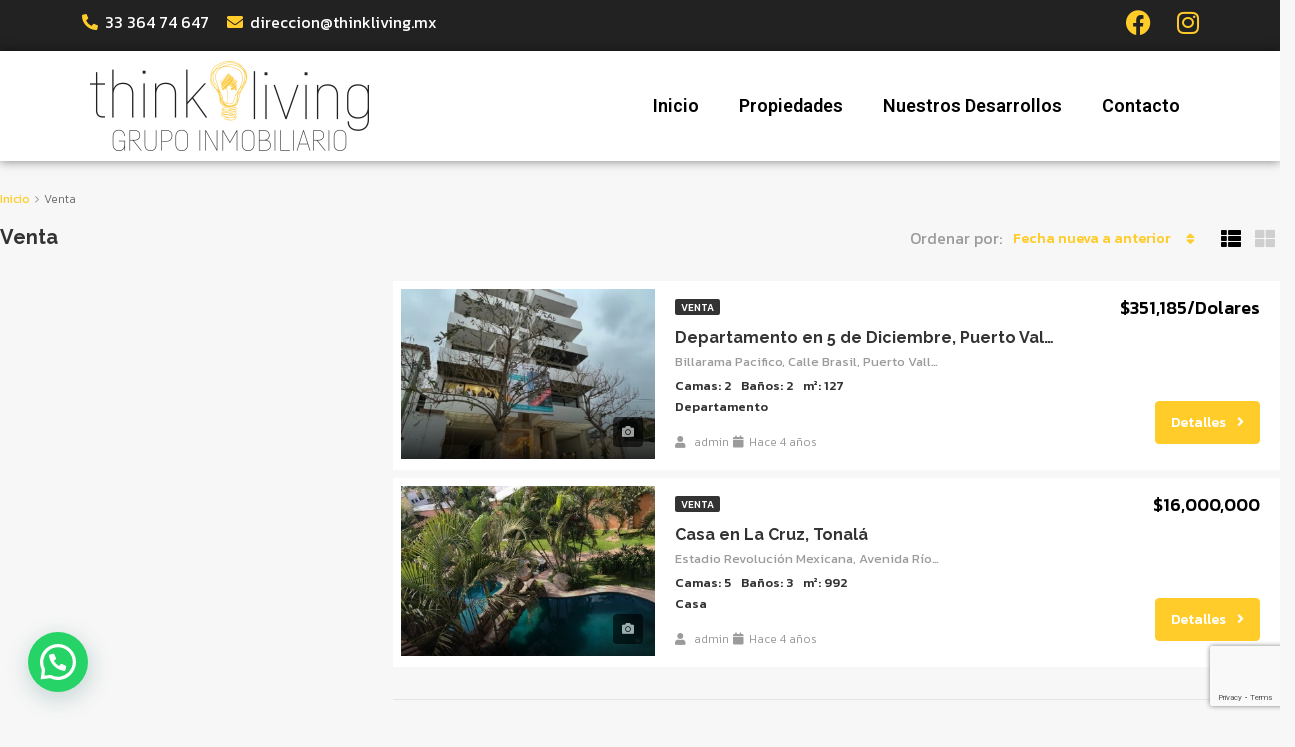

--- FILE ---
content_type: text/html; charset=utf-8
request_url: https://www.google.com/recaptcha/api2/anchor?ar=1&k=6LfL1PsUAAAAADcYO3VmLtNjtizyXOXOA8tHGD-L&co=aHR0cHM6Ly90aGlua2xpdmluZy5teDo0NDM.&hl=en&v=PoyoqOPhxBO7pBk68S4YbpHZ&size=invisible&anchor-ms=20000&execute-ms=30000&cb=sg49g537xcrd
body_size: 48557
content:
<!DOCTYPE HTML><html dir="ltr" lang="en"><head><meta http-equiv="Content-Type" content="text/html; charset=UTF-8">
<meta http-equiv="X-UA-Compatible" content="IE=edge">
<title>reCAPTCHA</title>
<style type="text/css">
/* cyrillic-ext */
@font-face {
  font-family: 'Roboto';
  font-style: normal;
  font-weight: 400;
  font-stretch: 100%;
  src: url(//fonts.gstatic.com/s/roboto/v48/KFO7CnqEu92Fr1ME7kSn66aGLdTylUAMa3GUBHMdazTgWw.woff2) format('woff2');
  unicode-range: U+0460-052F, U+1C80-1C8A, U+20B4, U+2DE0-2DFF, U+A640-A69F, U+FE2E-FE2F;
}
/* cyrillic */
@font-face {
  font-family: 'Roboto';
  font-style: normal;
  font-weight: 400;
  font-stretch: 100%;
  src: url(//fonts.gstatic.com/s/roboto/v48/KFO7CnqEu92Fr1ME7kSn66aGLdTylUAMa3iUBHMdazTgWw.woff2) format('woff2');
  unicode-range: U+0301, U+0400-045F, U+0490-0491, U+04B0-04B1, U+2116;
}
/* greek-ext */
@font-face {
  font-family: 'Roboto';
  font-style: normal;
  font-weight: 400;
  font-stretch: 100%;
  src: url(//fonts.gstatic.com/s/roboto/v48/KFO7CnqEu92Fr1ME7kSn66aGLdTylUAMa3CUBHMdazTgWw.woff2) format('woff2');
  unicode-range: U+1F00-1FFF;
}
/* greek */
@font-face {
  font-family: 'Roboto';
  font-style: normal;
  font-weight: 400;
  font-stretch: 100%;
  src: url(//fonts.gstatic.com/s/roboto/v48/KFO7CnqEu92Fr1ME7kSn66aGLdTylUAMa3-UBHMdazTgWw.woff2) format('woff2');
  unicode-range: U+0370-0377, U+037A-037F, U+0384-038A, U+038C, U+038E-03A1, U+03A3-03FF;
}
/* math */
@font-face {
  font-family: 'Roboto';
  font-style: normal;
  font-weight: 400;
  font-stretch: 100%;
  src: url(//fonts.gstatic.com/s/roboto/v48/KFO7CnqEu92Fr1ME7kSn66aGLdTylUAMawCUBHMdazTgWw.woff2) format('woff2');
  unicode-range: U+0302-0303, U+0305, U+0307-0308, U+0310, U+0312, U+0315, U+031A, U+0326-0327, U+032C, U+032F-0330, U+0332-0333, U+0338, U+033A, U+0346, U+034D, U+0391-03A1, U+03A3-03A9, U+03B1-03C9, U+03D1, U+03D5-03D6, U+03F0-03F1, U+03F4-03F5, U+2016-2017, U+2034-2038, U+203C, U+2040, U+2043, U+2047, U+2050, U+2057, U+205F, U+2070-2071, U+2074-208E, U+2090-209C, U+20D0-20DC, U+20E1, U+20E5-20EF, U+2100-2112, U+2114-2115, U+2117-2121, U+2123-214F, U+2190, U+2192, U+2194-21AE, U+21B0-21E5, U+21F1-21F2, U+21F4-2211, U+2213-2214, U+2216-22FF, U+2308-230B, U+2310, U+2319, U+231C-2321, U+2336-237A, U+237C, U+2395, U+239B-23B7, U+23D0, U+23DC-23E1, U+2474-2475, U+25AF, U+25B3, U+25B7, U+25BD, U+25C1, U+25CA, U+25CC, U+25FB, U+266D-266F, U+27C0-27FF, U+2900-2AFF, U+2B0E-2B11, U+2B30-2B4C, U+2BFE, U+3030, U+FF5B, U+FF5D, U+1D400-1D7FF, U+1EE00-1EEFF;
}
/* symbols */
@font-face {
  font-family: 'Roboto';
  font-style: normal;
  font-weight: 400;
  font-stretch: 100%;
  src: url(//fonts.gstatic.com/s/roboto/v48/KFO7CnqEu92Fr1ME7kSn66aGLdTylUAMaxKUBHMdazTgWw.woff2) format('woff2');
  unicode-range: U+0001-000C, U+000E-001F, U+007F-009F, U+20DD-20E0, U+20E2-20E4, U+2150-218F, U+2190, U+2192, U+2194-2199, U+21AF, U+21E6-21F0, U+21F3, U+2218-2219, U+2299, U+22C4-22C6, U+2300-243F, U+2440-244A, U+2460-24FF, U+25A0-27BF, U+2800-28FF, U+2921-2922, U+2981, U+29BF, U+29EB, U+2B00-2BFF, U+4DC0-4DFF, U+FFF9-FFFB, U+10140-1018E, U+10190-1019C, U+101A0, U+101D0-101FD, U+102E0-102FB, U+10E60-10E7E, U+1D2C0-1D2D3, U+1D2E0-1D37F, U+1F000-1F0FF, U+1F100-1F1AD, U+1F1E6-1F1FF, U+1F30D-1F30F, U+1F315, U+1F31C, U+1F31E, U+1F320-1F32C, U+1F336, U+1F378, U+1F37D, U+1F382, U+1F393-1F39F, U+1F3A7-1F3A8, U+1F3AC-1F3AF, U+1F3C2, U+1F3C4-1F3C6, U+1F3CA-1F3CE, U+1F3D4-1F3E0, U+1F3ED, U+1F3F1-1F3F3, U+1F3F5-1F3F7, U+1F408, U+1F415, U+1F41F, U+1F426, U+1F43F, U+1F441-1F442, U+1F444, U+1F446-1F449, U+1F44C-1F44E, U+1F453, U+1F46A, U+1F47D, U+1F4A3, U+1F4B0, U+1F4B3, U+1F4B9, U+1F4BB, U+1F4BF, U+1F4C8-1F4CB, U+1F4D6, U+1F4DA, U+1F4DF, U+1F4E3-1F4E6, U+1F4EA-1F4ED, U+1F4F7, U+1F4F9-1F4FB, U+1F4FD-1F4FE, U+1F503, U+1F507-1F50B, U+1F50D, U+1F512-1F513, U+1F53E-1F54A, U+1F54F-1F5FA, U+1F610, U+1F650-1F67F, U+1F687, U+1F68D, U+1F691, U+1F694, U+1F698, U+1F6AD, U+1F6B2, U+1F6B9-1F6BA, U+1F6BC, U+1F6C6-1F6CF, U+1F6D3-1F6D7, U+1F6E0-1F6EA, U+1F6F0-1F6F3, U+1F6F7-1F6FC, U+1F700-1F7FF, U+1F800-1F80B, U+1F810-1F847, U+1F850-1F859, U+1F860-1F887, U+1F890-1F8AD, U+1F8B0-1F8BB, U+1F8C0-1F8C1, U+1F900-1F90B, U+1F93B, U+1F946, U+1F984, U+1F996, U+1F9E9, U+1FA00-1FA6F, U+1FA70-1FA7C, U+1FA80-1FA89, U+1FA8F-1FAC6, U+1FACE-1FADC, U+1FADF-1FAE9, U+1FAF0-1FAF8, U+1FB00-1FBFF;
}
/* vietnamese */
@font-face {
  font-family: 'Roboto';
  font-style: normal;
  font-weight: 400;
  font-stretch: 100%;
  src: url(//fonts.gstatic.com/s/roboto/v48/KFO7CnqEu92Fr1ME7kSn66aGLdTylUAMa3OUBHMdazTgWw.woff2) format('woff2');
  unicode-range: U+0102-0103, U+0110-0111, U+0128-0129, U+0168-0169, U+01A0-01A1, U+01AF-01B0, U+0300-0301, U+0303-0304, U+0308-0309, U+0323, U+0329, U+1EA0-1EF9, U+20AB;
}
/* latin-ext */
@font-face {
  font-family: 'Roboto';
  font-style: normal;
  font-weight: 400;
  font-stretch: 100%;
  src: url(//fonts.gstatic.com/s/roboto/v48/KFO7CnqEu92Fr1ME7kSn66aGLdTylUAMa3KUBHMdazTgWw.woff2) format('woff2');
  unicode-range: U+0100-02BA, U+02BD-02C5, U+02C7-02CC, U+02CE-02D7, U+02DD-02FF, U+0304, U+0308, U+0329, U+1D00-1DBF, U+1E00-1E9F, U+1EF2-1EFF, U+2020, U+20A0-20AB, U+20AD-20C0, U+2113, U+2C60-2C7F, U+A720-A7FF;
}
/* latin */
@font-face {
  font-family: 'Roboto';
  font-style: normal;
  font-weight: 400;
  font-stretch: 100%;
  src: url(//fonts.gstatic.com/s/roboto/v48/KFO7CnqEu92Fr1ME7kSn66aGLdTylUAMa3yUBHMdazQ.woff2) format('woff2');
  unicode-range: U+0000-00FF, U+0131, U+0152-0153, U+02BB-02BC, U+02C6, U+02DA, U+02DC, U+0304, U+0308, U+0329, U+2000-206F, U+20AC, U+2122, U+2191, U+2193, U+2212, U+2215, U+FEFF, U+FFFD;
}
/* cyrillic-ext */
@font-face {
  font-family: 'Roboto';
  font-style: normal;
  font-weight: 500;
  font-stretch: 100%;
  src: url(//fonts.gstatic.com/s/roboto/v48/KFO7CnqEu92Fr1ME7kSn66aGLdTylUAMa3GUBHMdazTgWw.woff2) format('woff2');
  unicode-range: U+0460-052F, U+1C80-1C8A, U+20B4, U+2DE0-2DFF, U+A640-A69F, U+FE2E-FE2F;
}
/* cyrillic */
@font-face {
  font-family: 'Roboto';
  font-style: normal;
  font-weight: 500;
  font-stretch: 100%;
  src: url(//fonts.gstatic.com/s/roboto/v48/KFO7CnqEu92Fr1ME7kSn66aGLdTylUAMa3iUBHMdazTgWw.woff2) format('woff2');
  unicode-range: U+0301, U+0400-045F, U+0490-0491, U+04B0-04B1, U+2116;
}
/* greek-ext */
@font-face {
  font-family: 'Roboto';
  font-style: normal;
  font-weight: 500;
  font-stretch: 100%;
  src: url(//fonts.gstatic.com/s/roboto/v48/KFO7CnqEu92Fr1ME7kSn66aGLdTylUAMa3CUBHMdazTgWw.woff2) format('woff2');
  unicode-range: U+1F00-1FFF;
}
/* greek */
@font-face {
  font-family: 'Roboto';
  font-style: normal;
  font-weight: 500;
  font-stretch: 100%;
  src: url(//fonts.gstatic.com/s/roboto/v48/KFO7CnqEu92Fr1ME7kSn66aGLdTylUAMa3-UBHMdazTgWw.woff2) format('woff2');
  unicode-range: U+0370-0377, U+037A-037F, U+0384-038A, U+038C, U+038E-03A1, U+03A3-03FF;
}
/* math */
@font-face {
  font-family: 'Roboto';
  font-style: normal;
  font-weight: 500;
  font-stretch: 100%;
  src: url(//fonts.gstatic.com/s/roboto/v48/KFO7CnqEu92Fr1ME7kSn66aGLdTylUAMawCUBHMdazTgWw.woff2) format('woff2');
  unicode-range: U+0302-0303, U+0305, U+0307-0308, U+0310, U+0312, U+0315, U+031A, U+0326-0327, U+032C, U+032F-0330, U+0332-0333, U+0338, U+033A, U+0346, U+034D, U+0391-03A1, U+03A3-03A9, U+03B1-03C9, U+03D1, U+03D5-03D6, U+03F0-03F1, U+03F4-03F5, U+2016-2017, U+2034-2038, U+203C, U+2040, U+2043, U+2047, U+2050, U+2057, U+205F, U+2070-2071, U+2074-208E, U+2090-209C, U+20D0-20DC, U+20E1, U+20E5-20EF, U+2100-2112, U+2114-2115, U+2117-2121, U+2123-214F, U+2190, U+2192, U+2194-21AE, U+21B0-21E5, U+21F1-21F2, U+21F4-2211, U+2213-2214, U+2216-22FF, U+2308-230B, U+2310, U+2319, U+231C-2321, U+2336-237A, U+237C, U+2395, U+239B-23B7, U+23D0, U+23DC-23E1, U+2474-2475, U+25AF, U+25B3, U+25B7, U+25BD, U+25C1, U+25CA, U+25CC, U+25FB, U+266D-266F, U+27C0-27FF, U+2900-2AFF, U+2B0E-2B11, U+2B30-2B4C, U+2BFE, U+3030, U+FF5B, U+FF5D, U+1D400-1D7FF, U+1EE00-1EEFF;
}
/* symbols */
@font-face {
  font-family: 'Roboto';
  font-style: normal;
  font-weight: 500;
  font-stretch: 100%;
  src: url(//fonts.gstatic.com/s/roboto/v48/KFO7CnqEu92Fr1ME7kSn66aGLdTylUAMaxKUBHMdazTgWw.woff2) format('woff2');
  unicode-range: U+0001-000C, U+000E-001F, U+007F-009F, U+20DD-20E0, U+20E2-20E4, U+2150-218F, U+2190, U+2192, U+2194-2199, U+21AF, U+21E6-21F0, U+21F3, U+2218-2219, U+2299, U+22C4-22C6, U+2300-243F, U+2440-244A, U+2460-24FF, U+25A0-27BF, U+2800-28FF, U+2921-2922, U+2981, U+29BF, U+29EB, U+2B00-2BFF, U+4DC0-4DFF, U+FFF9-FFFB, U+10140-1018E, U+10190-1019C, U+101A0, U+101D0-101FD, U+102E0-102FB, U+10E60-10E7E, U+1D2C0-1D2D3, U+1D2E0-1D37F, U+1F000-1F0FF, U+1F100-1F1AD, U+1F1E6-1F1FF, U+1F30D-1F30F, U+1F315, U+1F31C, U+1F31E, U+1F320-1F32C, U+1F336, U+1F378, U+1F37D, U+1F382, U+1F393-1F39F, U+1F3A7-1F3A8, U+1F3AC-1F3AF, U+1F3C2, U+1F3C4-1F3C6, U+1F3CA-1F3CE, U+1F3D4-1F3E0, U+1F3ED, U+1F3F1-1F3F3, U+1F3F5-1F3F7, U+1F408, U+1F415, U+1F41F, U+1F426, U+1F43F, U+1F441-1F442, U+1F444, U+1F446-1F449, U+1F44C-1F44E, U+1F453, U+1F46A, U+1F47D, U+1F4A3, U+1F4B0, U+1F4B3, U+1F4B9, U+1F4BB, U+1F4BF, U+1F4C8-1F4CB, U+1F4D6, U+1F4DA, U+1F4DF, U+1F4E3-1F4E6, U+1F4EA-1F4ED, U+1F4F7, U+1F4F9-1F4FB, U+1F4FD-1F4FE, U+1F503, U+1F507-1F50B, U+1F50D, U+1F512-1F513, U+1F53E-1F54A, U+1F54F-1F5FA, U+1F610, U+1F650-1F67F, U+1F687, U+1F68D, U+1F691, U+1F694, U+1F698, U+1F6AD, U+1F6B2, U+1F6B9-1F6BA, U+1F6BC, U+1F6C6-1F6CF, U+1F6D3-1F6D7, U+1F6E0-1F6EA, U+1F6F0-1F6F3, U+1F6F7-1F6FC, U+1F700-1F7FF, U+1F800-1F80B, U+1F810-1F847, U+1F850-1F859, U+1F860-1F887, U+1F890-1F8AD, U+1F8B0-1F8BB, U+1F8C0-1F8C1, U+1F900-1F90B, U+1F93B, U+1F946, U+1F984, U+1F996, U+1F9E9, U+1FA00-1FA6F, U+1FA70-1FA7C, U+1FA80-1FA89, U+1FA8F-1FAC6, U+1FACE-1FADC, U+1FADF-1FAE9, U+1FAF0-1FAF8, U+1FB00-1FBFF;
}
/* vietnamese */
@font-face {
  font-family: 'Roboto';
  font-style: normal;
  font-weight: 500;
  font-stretch: 100%;
  src: url(//fonts.gstatic.com/s/roboto/v48/KFO7CnqEu92Fr1ME7kSn66aGLdTylUAMa3OUBHMdazTgWw.woff2) format('woff2');
  unicode-range: U+0102-0103, U+0110-0111, U+0128-0129, U+0168-0169, U+01A0-01A1, U+01AF-01B0, U+0300-0301, U+0303-0304, U+0308-0309, U+0323, U+0329, U+1EA0-1EF9, U+20AB;
}
/* latin-ext */
@font-face {
  font-family: 'Roboto';
  font-style: normal;
  font-weight: 500;
  font-stretch: 100%;
  src: url(//fonts.gstatic.com/s/roboto/v48/KFO7CnqEu92Fr1ME7kSn66aGLdTylUAMa3KUBHMdazTgWw.woff2) format('woff2');
  unicode-range: U+0100-02BA, U+02BD-02C5, U+02C7-02CC, U+02CE-02D7, U+02DD-02FF, U+0304, U+0308, U+0329, U+1D00-1DBF, U+1E00-1E9F, U+1EF2-1EFF, U+2020, U+20A0-20AB, U+20AD-20C0, U+2113, U+2C60-2C7F, U+A720-A7FF;
}
/* latin */
@font-face {
  font-family: 'Roboto';
  font-style: normal;
  font-weight: 500;
  font-stretch: 100%;
  src: url(//fonts.gstatic.com/s/roboto/v48/KFO7CnqEu92Fr1ME7kSn66aGLdTylUAMa3yUBHMdazQ.woff2) format('woff2');
  unicode-range: U+0000-00FF, U+0131, U+0152-0153, U+02BB-02BC, U+02C6, U+02DA, U+02DC, U+0304, U+0308, U+0329, U+2000-206F, U+20AC, U+2122, U+2191, U+2193, U+2212, U+2215, U+FEFF, U+FFFD;
}
/* cyrillic-ext */
@font-face {
  font-family: 'Roboto';
  font-style: normal;
  font-weight: 900;
  font-stretch: 100%;
  src: url(//fonts.gstatic.com/s/roboto/v48/KFO7CnqEu92Fr1ME7kSn66aGLdTylUAMa3GUBHMdazTgWw.woff2) format('woff2');
  unicode-range: U+0460-052F, U+1C80-1C8A, U+20B4, U+2DE0-2DFF, U+A640-A69F, U+FE2E-FE2F;
}
/* cyrillic */
@font-face {
  font-family: 'Roboto';
  font-style: normal;
  font-weight: 900;
  font-stretch: 100%;
  src: url(//fonts.gstatic.com/s/roboto/v48/KFO7CnqEu92Fr1ME7kSn66aGLdTylUAMa3iUBHMdazTgWw.woff2) format('woff2');
  unicode-range: U+0301, U+0400-045F, U+0490-0491, U+04B0-04B1, U+2116;
}
/* greek-ext */
@font-face {
  font-family: 'Roboto';
  font-style: normal;
  font-weight: 900;
  font-stretch: 100%;
  src: url(//fonts.gstatic.com/s/roboto/v48/KFO7CnqEu92Fr1ME7kSn66aGLdTylUAMa3CUBHMdazTgWw.woff2) format('woff2');
  unicode-range: U+1F00-1FFF;
}
/* greek */
@font-face {
  font-family: 'Roboto';
  font-style: normal;
  font-weight: 900;
  font-stretch: 100%;
  src: url(//fonts.gstatic.com/s/roboto/v48/KFO7CnqEu92Fr1ME7kSn66aGLdTylUAMa3-UBHMdazTgWw.woff2) format('woff2');
  unicode-range: U+0370-0377, U+037A-037F, U+0384-038A, U+038C, U+038E-03A1, U+03A3-03FF;
}
/* math */
@font-face {
  font-family: 'Roboto';
  font-style: normal;
  font-weight: 900;
  font-stretch: 100%;
  src: url(//fonts.gstatic.com/s/roboto/v48/KFO7CnqEu92Fr1ME7kSn66aGLdTylUAMawCUBHMdazTgWw.woff2) format('woff2');
  unicode-range: U+0302-0303, U+0305, U+0307-0308, U+0310, U+0312, U+0315, U+031A, U+0326-0327, U+032C, U+032F-0330, U+0332-0333, U+0338, U+033A, U+0346, U+034D, U+0391-03A1, U+03A3-03A9, U+03B1-03C9, U+03D1, U+03D5-03D6, U+03F0-03F1, U+03F4-03F5, U+2016-2017, U+2034-2038, U+203C, U+2040, U+2043, U+2047, U+2050, U+2057, U+205F, U+2070-2071, U+2074-208E, U+2090-209C, U+20D0-20DC, U+20E1, U+20E5-20EF, U+2100-2112, U+2114-2115, U+2117-2121, U+2123-214F, U+2190, U+2192, U+2194-21AE, U+21B0-21E5, U+21F1-21F2, U+21F4-2211, U+2213-2214, U+2216-22FF, U+2308-230B, U+2310, U+2319, U+231C-2321, U+2336-237A, U+237C, U+2395, U+239B-23B7, U+23D0, U+23DC-23E1, U+2474-2475, U+25AF, U+25B3, U+25B7, U+25BD, U+25C1, U+25CA, U+25CC, U+25FB, U+266D-266F, U+27C0-27FF, U+2900-2AFF, U+2B0E-2B11, U+2B30-2B4C, U+2BFE, U+3030, U+FF5B, U+FF5D, U+1D400-1D7FF, U+1EE00-1EEFF;
}
/* symbols */
@font-face {
  font-family: 'Roboto';
  font-style: normal;
  font-weight: 900;
  font-stretch: 100%;
  src: url(//fonts.gstatic.com/s/roboto/v48/KFO7CnqEu92Fr1ME7kSn66aGLdTylUAMaxKUBHMdazTgWw.woff2) format('woff2');
  unicode-range: U+0001-000C, U+000E-001F, U+007F-009F, U+20DD-20E0, U+20E2-20E4, U+2150-218F, U+2190, U+2192, U+2194-2199, U+21AF, U+21E6-21F0, U+21F3, U+2218-2219, U+2299, U+22C4-22C6, U+2300-243F, U+2440-244A, U+2460-24FF, U+25A0-27BF, U+2800-28FF, U+2921-2922, U+2981, U+29BF, U+29EB, U+2B00-2BFF, U+4DC0-4DFF, U+FFF9-FFFB, U+10140-1018E, U+10190-1019C, U+101A0, U+101D0-101FD, U+102E0-102FB, U+10E60-10E7E, U+1D2C0-1D2D3, U+1D2E0-1D37F, U+1F000-1F0FF, U+1F100-1F1AD, U+1F1E6-1F1FF, U+1F30D-1F30F, U+1F315, U+1F31C, U+1F31E, U+1F320-1F32C, U+1F336, U+1F378, U+1F37D, U+1F382, U+1F393-1F39F, U+1F3A7-1F3A8, U+1F3AC-1F3AF, U+1F3C2, U+1F3C4-1F3C6, U+1F3CA-1F3CE, U+1F3D4-1F3E0, U+1F3ED, U+1F3F1-1F3F3, U+1F3F5-1F3F7, U+1F408, U+1F415, U+1F41F, U+1F426, U+1F43F, U+1F441-1F442, U+1F444, U+1F446-1F449, U+1F44C-1F44E, U+1F453, U+1F46A, U+1F47D, U+1F4A3, U+1F4B0, U+1F4B3, U+1F4B9, U+1F4BB, U+1F4BF, U+1F4C8-1F4CB, U+1F4D6, U+1F4DA, U+1F4DF, U+1F4E3-1F4E6, U+1F4EA-1F4ED, U+1F4F7, U+1F4F9-1F4FB, U+1F4FD-1F4FE, U+1F503, U+1F507-1F50B, U+1F50D, U+1F512-1F513, U+1F53E-1F54A, U+1F54F-1F5FA, U+1F610, U+1F650-1F67F, U+1F687, U+1F68D, U+1F691, U+1F694, U+1F698, U+1F6AD, U+1F6B2, U+1F6B9-1F6BA, U+1F6BC, U+1F6C6-1F6CF, U+1F6D3-1F6D7, U+1F6E0-1F6EA, U+1F6F0-1F6F3, U+1F6F7-1F6FC, U+1F700-1F7FF, U+1F800-1F80B, U+1F810-1F847, U+1F850-1F859, U+1F860-1F887, U+1F890-1F8AD, U+1F8B0-1F8BB, U+1F8C0-1F8C1, U+1F900-1F90B, U+1F93B, U+1F946, U+1F984, U+1F996, U+1F9E9, U+1FA00-1FA6F, U+1FA70-1FA7C, U+1FA80-1FA89, U+1FA8F-1FAC6, U+1FACE-1FADC, U+1FADF-1FAE9, U+1FAF0-1FAF8, U+1FB00-1FBFF;
}
/* vietnamese */
@font-face {
  font-family: 'Roboto';
  font-style: normal;
  font-weight: 900;
  font-stretch: 100%;
  src: url(//fonts.gstatic.com/s/roboto/v48/KFO7CnqEu92Fr1ME7kSn66aGLdTylUAMa3OUBHMdazTgWw.woff2) format('woff2');
  unicode-range: U+0102-0103, U+0110-0111, U+0128-0129, U+0168-0169, U+01A0-01A1, U+01AF-01B0, U+0300-0301, U+0303-0304, U+0308-0309, U+0323, U+0329, U+1EA0-1EF9, U+20AB;
}
/* latin-ext */
@font-face {
  font-family: 'Roboto';
  font-style: normal;
  font-weight: 900;
  font-stretch: 100%;
  src: url(//fonts.gstatic.com/s/roboto/v48/KFO7CnqEu92Fr1ME7kSn66aGLdTylUAMa3KUBHMdazTgWw.woff2) format('woff2');
  unicode-range: U+0100-02BA, U+02BD-02C5, U+02C7-02CC, U+02CE-02D7, U+02DD-02FF, U+0304, U+0308, U+0329, U+1D00-1DBF, U+1E00-1E9F, U+1EF2-1EFF, U+2020, U+20A0-20AB, U+20AD-20C0, U+2113, U+2C60-2C7F, U+A720-A7FF;
}
/* latin */
@font-face {
  font-family: 'Roboto';
  font-style: normal;
  font-weight: 900;
  font-stretch: 100%;
  src: url(//fonts.gstatic.com/s/roboto/v48/KFO7CnqEu92Fr1ME7kSn66aGLdTylUAMa3yUBHMdazQ.woff2) format('woff2');
  unicode-range: U+0000-00FF, U+0131, U+0152-0153, U+02BB-02BC, U+02C6, U+02DA, U+02DC, U+0304, U+0308, U+0329, U+2000-206F, U+20AC, U+2122, U+2191, U+2193, U+2212, U+2215, U+FEFF, U+FFFD;
}

</style>
<link rel="stylesheet" type="text/css" href="https://www.gstatic.com/recaptcha/releases/PoyoqOPhxBO7pBk68S4YbpHZ/styles__ltr.css">
<script nonce="83zBsL7hn2gt0bGSxlKLeQ" type="text/javascript">window['__recaptcha_api'] = 'https://www.google.com/recaptcha/api2/';</script>
<script type="text/javascript" src="https://www.gstatic.com/recaptcha/releases/PoyoqOPhxBO7pBk68S4YbpHZ/recaptcha__en.js" nonce="83zBsL7hn2gt0bGSxlKLeQ">
      
    </script></head>
<body><div id="rc-anchor-alert" class="rc-anchor-alert"></div>
<input type="hidden" id="recaptcha-token" value="[base64]">
<script type="text/javascript" nonce="83zBsL7hn2gt0bGSxlKLeQ">
      recaptcha.anchor.Main.init("[\x22ainput\x22,[\x22bgdata\x22,\x22\x22,\[base64]/[base64]/[base64]/[base64]/[base64]/UltsKytdPUU6KEU8MjA0OD9SW2wrK109RT4+NnwxOTI6KChFJjY0NTEyKT09NTUyOTYmJk0rMTxjLmxlbmd0aCYmKGMuY2hhckNvZGVBdChNKzEpJjY0NTEyKT09NTYzMjA/[base64]/[base64]/[base64]/[base64]/[base64]/[base64]/[base64]\x22,\[base64]\x22,\x22wpLDrcOgwqvCrsOew6XDp8O8LsKsVn7DvsKiRk05w7nDjwbCmMK9BsKBwoBFwoDCjcOYw6YswpTCiHAZHMOXw4IfNGUhXVsBVH4VcMOMw49lTxnDrWLCiRUwKGXChMOyw4tzVHhWwo0ZSmR7MQVCw4hmw5gAwpgawrXChD/DlEHCuDnCuzPDikx8HDkbZ3bChQRiEsOHwoHDtWzCj8KlbsO7CsOlw5jDpcKONsKMw65VwozDrifCgMKYYzA/[base64]/DtHXDoyHDqwghw7llHsOjSsOzwqfCvSPCk8Onw4Z8XcK0woHCjcKMQ1kPwprDmnvCnMK2wqhVwpsHMcK4PMK8DsO0cTsVwrdRFMKWwp/[base64]/CsyvCthrDmGzDpB3Dt1Rqw4vCpiHDuMOuw4LCoijCnMODcghPwq1vw4EGwoLDmsO7bxZRwpIKwrhGfsK2S8OpU8OiX3Blc8KnLTvDsMO9Q8KkVQ9Bwp/DusObw5vDs8KtNnsMw7goKBXDlm7DqcObBsKOwrDDlRDDj8OXw6Vfw5UJwqxuwoBWw6DCqQpnw40leSB0wrrDqcK+w7PCn8KLwoDDk8KMw6QHSUAiUcKFw5M9cEdLRGNwH2fDu8KTwqMeDMKYw68KNMKxcXLCvybDqMKlwp/[base64]/[base64]/[base64]/AMOZBSfCtcOpQ8OEccOxw48TQsKRwp/[base64]/fF1DQknDqsKqeAomKS9iQMOzHMO8A8KRdznCkcOPHibDs8KlJMK3w4HDvDVXARENwo4fa8OBwqPCoD1sJMK0VgXDpsOywo9ww58ZFsO1IRzDnRjCoB0Aw4gNw6/DiMKWw6DCsHoyAFRcT8OkIsONHcOJw5/DnQpuwq/[base64]/[base64]/[base64]/ChRnDgsOVwqbCm8KPd8OaccOoXnxbw6dXw57CiUPDnMOqCsO8wrlTw43DnSJKNz/[base64]/DscO/[base64]/CiArDtsOQw4NzMnLCksKcVm7DvMOww5Efw7Ivwo5aA1DDu8ONLsKjA8K8Y1J0wrTDrk5ELgjCvFFuM8KrAhd6wq/[base64]/DnVfDqmzCnMKzwpjDvW/DqcKNw7nDokjDpMKtw67CpwZnw4cBw6MiwpQTWW8HOMKlw7QLwpjDmMOjwr3DhcO1YnDCo8OlfQ0cG8Kta8O4WMK8w4V4GsKRw5E5ORnDn8K+wpTCgitwwrnDuCLDphrCuTsXeX8yw7LCt1nCscKbXsOmwqQQDsK/AMOAwp7CkGtVSHBuA8K9w71awoRawqtJw6DDpQLDv8OCw4orwpTCsB4PwpM4bMOREWvCicKfw73CniHDtsKvw7/CuSsqw5tJw40Lwr52wrM0FMO9X0zDrmzCjMOyDEfCrcKLwrnCqMObLy93wqXDqlxOGjLCjEPCu3MUwoZzwrvDp8ObLwxowo0lYMKsGjXDoVQbbsO/wonDryzCpcKQwoYEYhbCqFpxCHXCs0QPw4DCnDVCw5TCj8KITGfClcOyw5HCqjh1L046woNxH3rCp0IfwqbDusK3woDDry7CisOMMGjCtwzDhlFXFVs2wqkQHMOlEsKswpTDnR/DujDDm0d2KX5HwoR9G8KWwrw0w4cNYnt7GcOoZkbChcOHcl0mwrfDjlXDpE3Dm2/[base64]/DkgbDq8K0LHQlP8KAw43DhHlzwq/DqcOZwo3DgsKbFSrDkzxELRV7dQ/DsFDCvEHDr3UZwoA6w6DDh8ODSEApw5bDjcOOw7chAm7DgMK3WMOIYMObJMKSwrJVCHM7w7Nsw4PDoEbDsMKlLMKOwqLDmsKcw5/ClyR4agBXw6VcP8K5w6E1KgnDtBrCo8OJw7PDo8Klw7vDjsK7O1XCtsKhwrHCsALCvcKGKEfCpMO4wofDpX7CuRYHwrsnw6jDlsKTYiRALlzCj8O8wrzClcKcfcO+B8OxK8OrYsKVCsOpbyrCgB5gIcKjwqzDksKqwoPDhnlbCMOOwoPDt8O7Ggwswo/Dq8KHEmbCgHcBagzCjnombcOfdjPDsSkjXGHCocKcWy7ChXg1wrFdNsOIUcK7wo7Dk8O4wpwowpjCtSPCpcKWw4jChDwRwq/[base64]/wp/DocOAw71uaxtVwqTCjMOuMELClcK/[base64]/Du8Kww48BwqogGsKYCTcDw4jCrsO1wqPDrWxMw6AYw4HCqsK4wpl/dELCvcKSUMOVw5Ahw6bCkMKGFMK1Km5mw6YYMVE6w4LDvEnDvgHCl8Kyw7EDBXjDtcKAEMOnwrhSY33DpMOtHcKuw4XDrMOfVMOaPWJIEsOMKhZRwoHCqcKzTsOvw7hDe8OpNxR4U0Zvw71wc8O+wqbCiGzChX/DrVUHwqXCvcOiw4PCqsKwZMKtRhkAw6Ynw6s9ccKNw4lLKyxNw7NjPkkZFcKVw4jCi8OoKsOIwofDg1fDlUPCo33DlRVqC8Kdw4Mfw4dMw4AMw7MdwqfDpn3Dh2ZzYBpDcGvDnMOveMKRbEXCusOww7BOKBk9KcO8wpc/[base64]/[base64]/w549w4kxwpBaDwhxaWDDi8KBw41naUzDqcOQXsKLw4vDm8OOYMKwHBXDlE/CmSs2wqnCucOYayLCq8OeZsKUwrYRw7TDqg09wpt6ImshwprDhE/DqMOMP8O7w6fDpcOjwqHDtgPDmcKWesOawpoRw7bDksKzw6vDh8KcV8O6AH83VMKnLR7DqRXDpMK/GMO4woTDv8O7FQ8vwoHDvsOHwogkw6XDozvDhMOqw5HDksKVw53CkcOcw6sYPSdrEgHCrG8Nw4IEwqZdFnJkOk7DvsKLw4zCn1PCqsOtPCfDi0XCgcKQIsOVP0DCqsKaPcOfwpsAcn58B8OjwrxRw7rCphUnwrnDqsKdacKVw60vw6ADM8OuVwbDhcKYEMK7AAJXw4/CscO9IcKVw5gHwqYpeT5bw7jDvxgnIsKLCsKPenEWw6s/w4XCv8OoDMOnw6FxYMOYAsKdUhpIwoLCh8K9N8KHEcKqU8OQQcOyY8K1ATMSOsKCwqEIw7bCgMK7w7tzJyXChMO/w6nCiwFcMAMSw5TDgG9twrvCqHXDmsKxwrkEdwTCpMKwBgDDvsOSVEHClDrCul5saMKgw47DvsKgwphTMsKXVMK/wpQZw73CgGsFXsOOUMK9Vy82w7fDhy5Pw48XIsKCUMOeHEHCpGZ/TsOvwoXCtWnCh8OXZMKJfFMkK0QYw5VXEQLDuEU2w7XDqnrDjVtJTDTCmA7DgMKZw5Uzw53DosKdJ8OKTyJaAsKwwpR3aE/Dr8O3ZMKVwo/CoVJDMcOZwq8BXcOpwqYQXg0uwqx1w4bCs1BFccK3w57DoMOicsKmw7ZhwoJywplVw5ZHBH8jwqLCrMKrdSrCshYDdsOFL8OudMKMw60LTjLDssONw57CksKRw6XCpiTDrmjCmg3CpzLChTLDnsO9w4/DgUHCgiVPRMKVw6zCnTfCqWHDkUclw6I7wr/DvcKyw6XCtycwdcO3w7HDucKJfcOVw4PDgsOUw4jDnQx8w4xVwoZGw5V9wqvCpB1uw7JFWHvDgsOFSjXDg3vCpsO3E8Opw5ZRw7pAJsOgwonCgsKWK3LCr2QWQTjCkSh2woMUw7jDsFAXHkbCi3cTI8KrEFE0wp0MI2tXw6LDlMK8VBZRwp0Kw5p8wrt2ZMOae8O/[base64]/Chw40wqnDihsGRkA9BMOnFkLCgcKfwofDhMKOaVnDnhNvD8K0wrgkXGzCpsKswoVyKU8vacO2w4fDmRvDrMO0wrtUQhvCm2Fjw6xJw6RhBMOwCT3DnXTDjcONwpARw7tRFzLDtsOwZ2jCosOHw7TCisKFPSp+PcOUwq/Dk3srd0odwrkUAk7CnHHCmHhaXcO5w6QMw7fCvlbDpFvCpCLDq2HCuhLDg8Kaf8KpYyQ+w444Jisjw6J0w64DJcKRLSkANUZ/IgwMwrzCsXnDjV3CgMOdw7gCwoAnw6vDnMKxw4ZwTMO4woDDvsOTByTCh3HDpsK0wrARwqwlw7IKIljCgFVTw5swcDzCs8OxGsORWX/DqEEyPcO3w4M1dHpcHcOcw7jChiU2wqrDvcKtw73DucOnIi1jesKkwoLCu8KFXzzCvcK6w4nCmyXCg8OfwrzDvMKLwpFXF3TClsOFRsOwXGHCvcKhwpbDlQFzw4LClFQBwr7DsCAow5TDo8KOwqBcwqcTwr7ClsOeXMO5wpLCqS88w7ppwpNSw7/[base64]/woE1Z8OQw7Flw5BUwpdjW8KlO8KAwrlFRSwkw75GwpvDs8OfX8O8OzvCu8KXw4FfwqTCjsKaScOswpDDlcOQwqJ9w7vCp8OOR1LDkDxwwp7CjcOeJElzTcKbNU3DnMOdwpZww4/Cj8OEwoARwqTDoXt5w4dVwpA3wp0vahnCt2nCrlPCk3TCu8OQaQjCnBNVbMKuCjvCuMO2w6E7IQVKUXZbPMOlwq7Cs8OebW3DqTFMDEknI3fCvxIIWmxnHhMWfcOXNlPDksK0HcKrwozDu8KaUF0ncxTChsOsUcKEw5vCtUvCp1zCpsOiwrDCsAluLsKhwr/[base64]/CkTUYwpDCmAxuwp7DjlxBwpbDny4jw7xUwoQUwpgLwo5kw6w/N8KDwrPDoBXCjsO6PcOUYMKrwqDCgjF0ChwhRMOAw4zCusObX8KQwr05w4MsFQEdwo/[base64]/DgsO4wowIKMOTGcKCGsKdw7ZgHsKuwqvCuMKjf8ORwrDChsOxTQvDp8KGw7RiPG7DoW/DgAksTMOkYmgvw7vCiWPCjcOfEmXCi3l+w45RwqPDosKPwpHCp8KydCPDsHDChsKXw6jCvsOUY8ORw4QFwqzCrsKHClUpYxATFMOSwpPDmnLCm0PDsiIQwqV/[base64]/CrB9qCTDDpMOBIMOiwoPDlMO8w61bw7DCp8O2wp/ChMKRRErCjyxrw5XDrWnCjnLDmcO1w7QbZcKSWMK3Lk3CvC8sw5bCmcOAw65hw43Dv8K7wrLDlW8/BcOPwpTClcKbw49PQ8OmQDfCosK9NSbDlsOVd8KeYgQjQm52w6gSYXliYMOrTcKxw5jCisOWw6gDScOIfMKEJWFzdcKHwo/[base64]/Dp8KswqZjOcKKwrdwwpzDj1pfw4zCgWbDoEPClcKow5nCqhg7AsO+w5FXbgfCtcOtAnoRwpAII8OqEiRAa8KnwppFWcO0w5jDkG/DssK7wqQnw4tAD8Omw5A8XnsUXT9nw5slJyfDlDonw4/DvcKvfHooYMKdHcKiMiYOwqTCuX5QZjNtNMKlwrnCqxAAw6hXw6djXmTDkFDCv8KzasKgwr3DlcKFwrHDo8OpDg/CqsKbRQ/[base64]/DocKvURHCkcOpw58Rwr3DoMKgw4UVQw3DrcOSDVTCn8OTwrhcZEtKw5sWY8Kkw7zChsKPI14Nw4kEaMO2w6B4F2IawqVHQmXDl8KKWyfDo2sWU8OUwpHCq8O8w4vDg8O4w6Rpw5DDj8Ksw4xTw5/[base64]/Dhlkpw6Rbwq0Yw5TCv0s6EcOpwprDknAcw4bCjmDCqcKgMFHDk8O4D2pUUX5SKcKhwrrDg33CgsO0w73DuXnDisOKRXDDgShnw75pw5pGw5/CiMKww51XAcKbfErChTXDuUvCk1rDrAYzw47Dl8KIGnIew7ABfcOywokhXMO2XG1+QMOvDsOERsOzwr7CnWLCrgsYIsOcADvCq8KowqPDp1BGwrpVE8O5DcOaw7HDmkIsw4HDpFB1w6DCrsKcwp/Do8O+wqvCu3nDohN0w5HCuDTCu8KyGEc6w5nDqMOKO1XCucODw7k/CknDrGXCr8KPwpHClBR+w7PCugfCgcOTw7siwqU0w7PDuCgGQ8KFw7XDrGY+DcOKa8KqBQ/DhcKxeGjCj8KGw6smwocAYT7ChMO4wo0+SMOlw78JWsKQQMO2I8K1AThewowdwocawobDgm3DjkzCt8KFwqbDssKdHsKLwrLCi1PDpsKbRsKCSxIuFXhHIcOEwqjCqjorw4fDmEnCggHCrxVRwp7CssK5w4NXa0YOw4/Cj0fDjcKMI3EVw4VcWcKzw5IawpVXw7PDuk7DhExzw5Etwo9Ow6nDq8OWw7TDrMK2w6onasOSw5bCmWTDpsOuUUHClXjCt8O/MRvCjMKPSFLCrsOKwqMcJCQgwq/[base64]/Dj8KmwpoSFcKKGxMCw5EgwoEdJhPCoyYgwoIpw69Cw5bCpCzDvHBIworDhQc5A3/CiXtXwrXCiFHDvXbDrsKxY14Dw47ChTbDggrDhMKbw7fClsOHw7NswoZURTzDtEBCw7DCpsKhJMOUwq/DmsKJwqUNDMOGH8O5wpt6w794TAkoHwzDgMO9worDjiHCgjnDhQ7DoTF/dF5HcTvCm8KNU24ew53CrsKawrBVJcOJwpxHFhvCo10nw6HCn8OSw6fDsVYYeDzCr3d3wplULsKGwrXCiynClMO8w6IBwqBWw7JBw6oswo3DisOzwqLCqMOuPcKAw7ISw5LDpzxdesK5K8OSw6TDrsKHwpfDlMKUaMKGw6vChChJw6F/[base64]/Dmg8PAcOmwpHDvlM/w7TCkcOYRk0sw6jCqsOPw4bDusOkTSVVw5UrwofCrQQTZTnDvSXCmMOkwqbDrxh4BcKtIcOOworDo2rCr1DCicK3P3Anw7JkG0HDrsOjdMOTw5/Dg03CgMKmw4A+Z3d5w6XDh8OSw6oOw6HDiT/DtTbDl1ppw5XDr8KEwo3DhcKxw67CnwInw4MRVsK6BGvDojjDhWwrwqM1AVktV8KCwr10XXcSTCPCjB/CmMO7CcK6fT3Cty4IwowZw7LCnBJvw6IrPirCucKzwoVNw5HCgcOMYlwWwqjDrcKDw7BdGMKmw5pDw5LDjMKWwrMAw7R5w5rCosO/eQPDhhbCtMK9PEMNw4J5c2zCr8KWacKrw6FDw7l7w6HDqcK9w51kwpPChcOzwrTClnN/[base64]/XyXDhQNuwpBOw4DDhMKHWMKpwqrCo8KrwqPCjF5bw6bCq8KcLh7DhsOLw6dcKMKgFjEWMcKSWsKqw6/[base64]/[base64]/CgMKSw53DsMK3wp/[base64]/ZwfCmcOWeMKVw4JKwp3DuMKmwqt/F8OfbMK8wpogwoXCo8KATmnDvcK3w5rCvigJwoESHMK8woRDAFDDmMKeRRt5w7PCt2BMwozDvG7Cpx/DpxzCkBspwqrCusKtw4zCv8KHwrg9RcOtZcOQEcKYFUHDssKYKDxCwpnDm2BQwqY2CRwoNGYLw7rCr8OkwrbDpcK0wqwJw4gVZB0QwolieTnCm8Ocw4zDr8K7w5XDkRnDmm8pw5XCvcO/C8OmPhPDs3rDsUHCqcKTXxtLZGXCjh/[base64]/UQttR8K5RyjCgsOID8KuVMKOw7XCqnTCmTAywoVJwppMwr/DsUpBE8KOwpLDoH19w5RBNsK1wrDCmcOew6l2EMKkChttwqvDhcK4XMK+LMKlA8Kiwp8bw57Djl4Ew41qEDYbw6XDl8OpwqTCtmhpf8O6wqjDncKEeMKLM8KeXzYTw79Rw5TCrMKBw4vCuMOUJ8Ovw5lrwowKScOZwonCk0tjM8OcEsOGwqx/LVjCmEnDq3nDgkvCvsK7w5ZWw5HDgcOEw6l9FD/CjQ7Dnz0ww4wDKjjCiFLCmcOmw4ZUKwU2w6/DrsK3wprDv8KrOBwsw5QjwoBZJh9YesKoUFzDlcOKw7bDvcKow43DgsKfwpbCgy/CjsOAPwDChgY9Nkh3wqHDpMO+JsOWW8KpAXrCs8KHwoo5G8K5BjgoX8KuTsOkfkTCljPDmMOlwqDDq8OLf8Oiwp3DmsKyw7jDv1wXwqBew74YJi0FeCcdwrPDqn/Cg3fCpTbDpT3DjUnDtTfDkcKPw5sNBU3CnnBJV8O4wpU3w53DucKtwpIYw6AJBcOKOcKQwpAcGMOawpTCvcKxwqlLwptxw5ESw4ROBsOfwrJSNxvCvkY+wpXDpl/CnMO5wrQcLnfCmiVewqNswpArGMOqcMK/wqgmw5lIw4xUwoB8RkLDsXTDmArDimBWwpLDncK2RcODw7PDncKWwoTDqsKZwqjDtMKxw6LDn8OuF2N6cUxvwo7CnxV5VMK5J8OsAsOFwpwdwoTCvj85woE9wphfwr4ze3QJw4kUFVhgFMKHC8OAOC8Hw6bDtcOow5zDgzw0cMOkcjvCjsOaP8K/[base64]/WF0GPGRzwrUWw54/wqAcZjXCksKjW8Kjw4V5wo3CvMKTw5bCmU9hwqPChcK5BsKqwrLCosK2OEzCm1jDhcKZwr/DtMKfOcOWH3jCqsKjwpzDhQHCm8O/bQ/ClMKINmUjw68/wrLDmjPDv0bDiMOvw58OQwHDtArDjsO5a8O6fsODdMOwTgXDhnpkwrxeYsOCBkNKfBVkwqvCncKDG1rDgsOuw77CiMOkQX8RBi/CssK3VcKCUyErFVlkwrLCriFZw4XDicObAzMWw4DCg8Ktwr4yw6Akw5PCmmZrw6xHOChKwrzDmcKiw5DCqW/DsDl6XcKUDcOgwojDt8ONw793HmRMSQ8OacOuR8KWb8OkJUDDjsKqP8K/JMK0wofDmgbCpgpselMFwo3DgMKWK1PClMKEER3CrcKfa1rDnRTDhSzDkkTDoMO5w4l/w4PCgHpRcX7DhsKTV8KJwopjWmzCisK8Gxkcw5sCJDI0Hl88w7XDpcO7w5k5wr/DhsOaD8OCX8K7NAzCisK6KcOgBsOrw75ZXSnCgcOTGcKTCMK3wqtRHhxUwpHDuHUDG8OIwq7DvMKJwrZJw6rCuBZPA3pvC8K/GsKww489wrV/[base64]/CisOvwoIfMMK8VMODT8KKw5lVw4fDhEXDpUPCo2vDoi3DvTnDgMOpwrJTw7LCvcOowpp3w6lrwqkPw4UQw73DhcOUa0/DuRvCuw7Cg8OCdsODHcKeLMOoWMOcRMKmFgdFbiTCtsKHD8O0woMSMjcOHsOfwo0fAcOnPMKHCMKdwprCl8ORwp1+OMOMFQnDsCTDlk7DsXvCukoewq0Udy8jScKlwqbDmVzDmCJXw5rCpF7CpMO/UcKCwrBNwrHCusKEwopIw7nDicK8wokDw49Owr7Ci8OGw5HDh2HChDbDn8KleBzDgsOeOcO+wrbDoU/DqcKBwpEONcO7wrQfCsOJbMO6w5YXKsKIw5TDm8OrBxvCtXHDn0czwrZRY3llDTzDlWXCm8OQLz5Cw6U4w459w5PDiMOnw5EAK8KWw69OwrQAw6vCtBHDoVDDqMK1w7jDqWDCgcOBwpjCviPCgsO0cMK5NyXCogTCj0XDiMOfNh5nwozDtcOow4ZYTitiw5zDrF/DuMKlYxzCmMOkw7bDvMKww67CmMK/wrEGw73CqUrCmDrCgH/Ds8KkLjHDjcK4JsOfH8KjSHlPwoHCm0PDth0tw7/Cr8Ohwod/OMKjZQxrHcK+w7ULwrrChcOTRMOUdxR2w7zDvV3CrAkGABjCj8OAwq5iwoNhwpfCjyrCscOZUcKRwrgYC8KkX8KAw53ComQLOsOTEnvCpBPDoxQ0WsO3wrLDuGUgXMKbwqB2BMO3bjHCnsKqEsKnE8OkOADCjsOHDMOuNS0VakzDssKUZcKyw45sE0RDw6ckfMKFw4/[base64]/CssKDw71ywo9xWQTCrMKDRjDDmUEmw7bCnMO4ayvDmHk9wqPDscO6w6DDsMKfw4xRwqhMRUFUNMKlw5fDoDbCuVViZXbDnMOKdsO+wrDDscKowrfDu8Ocw6fDihZFwrkFGMKZUsKHw4HCrEpGwqc7EsO3MMO+w6LCm8O2w4d1ZMKSwosefsKCLyUHw5bCg8K/w5LDjx4CWnVcZ8Kmwo7DiGZfw6M1eMOEwoJoaMKBw7nDuWZiwqE/wpJgwowOwr3Cq0vChsK5KD3CiXnCrsOBNkzCmMKKRzzDvsOkJ0EIwo/Cj0nDosOceMKQXR3ClMKuw7nDlsK5wp3DoFY9VX56bcKdCRN5wrh5OMOswoxgJVxiw5zDtzE5eidzwqjCncO6XMOXwrZOw4V1woI3wqzDgS1CJy0IPyl7XWLCu8OqGCtXBA/DgGLDhUbCncORDgBFYU9yO8KewoHDngdvEzYJw6HCtMOKPcOxw5gqYsO2PUIbFF/Cu8KTUDjClDF8R8K9w6DCrcKHOMK7KsOBBwLDqsOmwrnDmwLDvnl6RcKFwqbDv8O3w5xbw4ouw4TCm0PDtD5wQMOuwqbCl8OMDAtmTsKcw41/wo3Cq3vCj8KmVEc8w5gSwrlmCcKuHRgOT8K7SMOFwqbClkBxwpVXw77DsV5Bw5snw5LDosK9f8KAw7LDtwt4w4BjDB0rw4PDpsK/w6HDtMKdcFbDvkXCosKCZl0lPGfDqcOCIsObcypqOiQ7K3PDn8OpQyAHEFdmw7jDrSHDrMKow6Vzw7jCmWhnwrYowqJZdVfCvsOHI8O6w7jCmMKoJ8OCdcK3AwV/[base64]/[base64]/DqDJEw6TDq8KaJsKIw4DDgUjDssO6wprCocKrw7/DhsOWwpnCkwvDlcOww7xLVzJJwqPCgMOFw63CkyVhPxXChyZHa8KTBcOIw7DDkMKHwoNUwo1MIMOGWyDCiWHDhHjCmMKQNsOYwqJqKMOiH8O5wq7CksOMIMOgfcO3w7jCkUwVNMKUbm/ChQDDiifDqB12wo4UKXrCosKnwrDDnMOuEcOXDsOjRcK1T8OgP0lZw4gzZE0kwrHCkcOOLyDDkMKlF8OLwqwowr43CsO8wp7DmcKUPsOiGSbCisK1ADZMUG/CqlcRw5ZGwrjDr8K+Z8KCacKWwqpXwqBJNV5RLwvDoMOkw4bDp8KjTRxkC8ORExA8w4doNS5nBcOjU8OILCbCnibCrA1CwqjDvEnCmxjCuWRcwppxaxAIF8KfecKEDh5DCDhbOsOFwrrDhDTDksOBw4nDlW/[base64]/Cu8KCwrdXel7CoyvDl13CvhHCucOnwp9JwojDlH97F8KlbAvDiApZEzzCnwbDl8OTw5/CksOhwprCswnClVBJXsK7wq7ChcObP8K/w4dfw5HDrcOAwqoKwo8yw65BdcKhwrBTVMOKwq8Sw6tRZcKrw6JYw4PDlUwFwo3DocKKSnTCsglFNBvCvMOpY8OMw4zCsMOIwpMyW3/DpsOPw6jCl8KkW8KbLlnChkJLw753w5XCiMKKwozCg8KJRsKyw5F+wqUBwqLCp8OQIWZFWSRDwrdhwqU+wqzCpsKaw5TDgR/Dpk/DrMKWEjjClcKJZ8OERsKHWsK4VHjDn8KfwpFiwpLCg1N3ATrCmsKXwqUAU8KEM3rCgwbDr3AxwpxjaAVlwo8ZOMOjG33CgC3CjMOtw7lrwqgnw7rCp2/DhMKvwqN5wqtcwrESwqgWQjjCusKEwp57DcOjHMOpwpdkdjtaDEoNB8KKw544w6XDmwkYwrXChBsSRsK/fsKeSsK3I8KAw7wDSsO3w7oOw5zDqRpOw7M5D8Kmw5c+PWgHwoARLDPDr2Rkw4MiM8OfwqnCssKcOUNgwr1lURXCph3DksKKw7gIwrZGw7DDpVrCt8OdwpvDv8OedBgBw77Ct0XCuMOsaSnDg8OMI8K1wp/CpWTCkMOZVcKvFXzDlFJkwrLDrMKle8Ocw6DCmsKvw4TCpDEgw6jCsRMtw79owplAwqvCmcOVJznDn0p1HBtSWWRXI8KNw6INGsOLwqlBwq3Du8OcQcOMwrItNA0xwrtJHRAQwpttCMO8OSsLw7/DjcKFwr0dfMOKX8Kjw7zDn8KGw7R3wrzDlMO5GMOnwrzCvkTCtQVOF8OqIkbDoF3CrGgYbEjCtMK5wqEfw6h+dMO8EjTCgcKwwpzDmsO+WRvCtMO5wpwBwolUKk41RMOKUTdJwoXCicOuSA8WR19aGcKlc8O3GQfCoR0/[base64]/[base64]/[base64]/Dh8KwwrvDpRMfRhLDrsOlS8KewpzCtQ9cw7Fowp/CosKrVsOOw5nDg3jCszoNw57DmxRTwrvDsMKdwpnCqcKVasOVwqDChGLDqWTCgXRSw6/Du1jCkcKoPVYCaMO+w7/DhAgnJAPDscOnHMOewo/CgivDmMOJF8OCDUBsRcOVecOxYCUcbMOVF8KPwp/CgsKJwojDog9jw5Jjw6LDpMO/DcK9d8K0PsOuAsK5UsKVw6jDp0jDkU/DiG09BcKMw7HDhsKlwpnDq8Kld8KdwpzDuBE0JizCgSTDhQF6CMKrw4DDqwDDsXwWDsKyw7h5w6Y3AT7DtVhqRsOawo3DmMO5w5kbKMKEJcKQwq9iwoN5w7LDqcKMwrleYGbCmsO7woxVwoI2KcOPX8K9w7fDjDcmS8OuBcKzw67DpMO3SD1MwpHDhR/DuxTDjgtoNBASPiPCnMORPwpQwpPCtmXDmFXCjMK/w5nDssKIVGzCiy3CtmBKCGjDulrCkhzDv8OzMUDCpsKhw6DCqiNsw7VMwrHCikvDgsORF8OSw6zCocOvwp3Ch1Znw7zDvl4tw6DCoMOOwqjCp012wp3ClHHCuMKQLsKlwpHCnVQawrtea2rChcKIwpECwrx5B2hyw57DgXZ/w7pUwqzDsE4DOw1/[base64]/b8OoM8Khw4k8wq0EwoPDgA/[base64]/DnMORw53Dr8OGwppkIsOAwq0gw6dzwpgfY8KHOMOUwrrCgMKWw5/DmD/CpsKlw6LCusOhwqVjJWMHwojCqXLDp8K5Z0Ipb8OQdylJwr3DpMO+w4LCjy5Cwqdlw75QwpXCu8KCWUVyw4XDrcONBMOVw7NBewzCo8K/STcdw7EhWMKXwrLCmDDCtnrCiMOmKUzDtsOMw5HDkcOUU0bCjcOlw44eOmrCvcKcw494wpbCoHl4UlfChjXCmMO/[base64]/Cqm8mwp7DswvClD5kYWTDtcORw7bDrsKiwrhww5nDrz/CscO+w67CvWnCojHCiMOnDRhTOMKTwoF5wr3CmB5Uwo0Jwq5CL8KZw7EVan3CjcKOw7w6wpAYa8KcF8Kxw5QWwqAAw6MFw5/[base64]/e3XCqFbDkhZnW1/[base64]/ay4jwrtPFXdVw5YiwrzCrcO5wpRRGVrDn8OFwp/[base64]/CmgPDkcKRCcKzw7FxwrjDrMOsw4l2LcOVI8Ozw4LCliNCNznDs33DvVvDpsOMY8OxdXN4w413OgzCpMKAM8KYw58owqcUw7gUwqPDpcKWwp7DpFctHFnDtsODw4/DgcOAwqPDkQ5swqZXw4LDumvCgsOYZMKGwpPDnMKZUcOvSnI0CcOzw4zDuCbDoMO4a8Kvw79owo9KwpjDpcOsw6DDnmDCh8K9M8KvwpjDvsKUZcKQw6Yzw6krw61uScKxwoBuwpAjbUvCjk/[base64]/[base64]/SkzCqcOkRyUZwqnCpU7Ct8O3AzTDosKCBntqw45EwqAYw6pVw5ZoWcOcEkLDlMK5B8ODKDVkwp/Dk1bCq8Ojw5BRw5UGfMOpw6Vuw6QPwr/DusOzwo0ZEGdrw7jDjcKiXcKafBTCvjpLwr3CiMO0w64ZCjZ2w5zDhcO/cwgDwqjDpcK6A8O9w4fDkjtUQlzCscOxVsK8w5HDlB7CkcK/wpbDjsONW3pwNcOBwrtxw5nCk8KOwpDDuC7DtsKkw60TVsONw7ckGcKZwpApHsKvBsKawoZ/KsK3CMOCwpPDhUIdw7JMwq0XwrNHNMODw4gNw4oaw6VZwpXCmMOnwoRCNF/[base64]/w4XDuVbDrsO9NsKbPz44DsOSFcOxPSPDvEXDqVFvdsKAw6DDjsKzwpXDlirDucO6w4nDh3/CtgURw58nw7pIwrhqw6nDgMKHw4jDlMOrwrIhTg4NKCPCj8KzwpNWccOPTjgBwqUgwqTDusOywrFBw558w6fDlcO3w7bCksKMw4M5OgzDoBPCnUBrwpIWwr9pw4zDmRsHwok3FMK7DMOtw7/[base64]/DlmEhZsKgw4kIw5TDoy/CgMKkwqTDg8KmZcKZwolswqbDssOpw4V6w7DCucOwS8OCw4NNUsOYWyhCw5HCoMO/wol8GlvDjmDCpXEAPikfw4fCscOPw5zCusK6S8OSw4LDkBRlFMKMwqY5wprCrsKpNk/CkcKCw6zCiQkbw7HDgGVxwphqI8K8w44bKMO5EsKsfcOaDcOgw6HDsUTDrsODCzMIeA7CrcOEbsKETWAZSEMUw5B+w7VfZMKTw6kERS0hIcOYScOLw4vDiCvCisOdwprCtQfDmCTDpMKXJ8O/woNXB8KPUcKpcQvDisOLwobDlGJbwpPDv8K2RHjDm8KSwozDmyPCmcKxQ0Fow4oDCMOWwognwpHCoWXDjGwjJMO4wpQcYMKrW0nDswMWw5XDusOOM8K2w7DCgQ/Dp8KrRzfCnyXDkcOiEMOFb8K5wq7DocKFBMOqwrPCn8Oxw7LChl/[base64]/[base64]/DpmHDpC4jd285w6/CsMO7RcKhw5I9PMKPwrJ1bRLCuxXDo1QMwp5Vw5PCj0DCi8Omw6vDtRHChm3DrD05OcKwacKkwox5R1nCr8KFFMKswpDClh8Cw6TDpsKRZQ5UwpsZV8KEw4N5w4rDoWDDn1/DnFTDrQs+w4NjKRTDrUzDusKpw6VkSyrDq8KSQzQkwqHDtsKmw5jDiBZzccKmwotLwqgVOsKQCsO4RsKtwqwuNcOaXcO2TcOjwovCq8KeWQkmdzs3DiJmwp9Ew6/DgsKiS8KFUhHDvMOHPE0QXsKCH8Oow4LDssKCcxBjw6rCnQHDn2vDvMOgwp3DrhhGw6sTCjTCgGbDvsKNwqRxEyw5BA7DhV7CqBbCiMKZW8KbwpDCiA85wp/CjMKdUMKTDcO8wqdADsKoJmUfKcKNwrdrEgx9LsOuw5tMN2VSw7PDp1JGw4fDusKIM8O1T1jDmVQnYUrDvhMdV8OufsKcAsOHw47DoMOYAGotcsK8Iz3DpsKHw4E+bGlHV8OyLFQpwpzCtsKVZMKbAcKIw5/[base64]/woTClcKhBMONWU9Owr/Dj0TDpRnDuMK+w6vCiEw1a8OkwrMKWMKOHw7ChknCtcK4wp57wpnDhFzCiMKWbHQvw7zDiMOmTsOTOMOowp/ChG/[base64]/Dk0LCkMK1PsOWw7tsHxBoLDQewqdOY1HDo8KRNMK1RsKOTMO3wqnDhcOJK09TL0LCqMOidSzCj2PDhlMow5JlW8OgwoNxwpnCrHZMwqLDv8KuwoUDNMKiwofCnA/Dp8Kgw7sQMCoPwp3ChMOnwr3CvzsZUWs+Z3XCpcKUw7/[base64]/wpRnYX8RS8Krw64/[base64]/DigXDjWVzw5QePsKrFcKDfnbDosO6wo/CvcKzwqbDjcOhMcK2ZcOCwpxgwovDtcKLwowbw6DDo8KWDiXCkhkuw5DCjw7CsEjCs8KAwqV0woTDonPCsiNtM8Oiw5HCusOMEC7CjMOAwrcyw43Cl3nCqcOGdsO+wqrDqsO/wqtrIcKXFcOew6PCuQrClsOPw7zCpmzDqWsVRcO8GsKUScOnwosJw7TDrXQDBsK4wprCrF8lSMOGwoLDjcONesKkw4LDgsKdw4J3YVdFwpUQFsKBw4fDv0EJwrTDl0DCkhLDo8Ksw6IfcMKuwoxNJiBaw4DDqyh/U3EaA8KwX8ORXg3CklLCnl8mGjFRw7fChFYfI8KpLcOXd0LDoWYAF8KHw4AzV8K/[base64]/CnMOKTCI0wrHCv8K4w5vCuMKyw5g6BsOtOcORw5wTwqzDuUN3bQZEH8OvWFnDrMOTaFgvw4jCmsKfwo11DyDDsT7CncONecOgcS/DjAxMw7lzM1HDpcKJVcOIPh92QMONT3ZXwp9vw4DCgMKDEBTCo1caw77Ct8O1w6A1wonCtMKFwqzDrRrCpBBGwqrCpMOawp0ZA1RYw79ow6Ycw73CuG5tTUTDkxLDkzAhIgZsIcO8fDoXwoVPLDRDeXzCjXd8w4rDi8Kfw5x3Kh7CgnlgwoE/w53Cvw9Dc8KnVxZRwrVgM8OXw544w4/CgFcLwqTDjcKAHhnDrUHDnmpqwo0LD8KFwpgawq3CucO7w5HCpTp3O8KdU8KuKirCgBbDncKLwqVFdcO8w68qbsOQw4VPwodiOsOAB0fDuXPCnMKaCDAdw54aCQ7CuF5zwqTCmcKRRcKqRMKvE8Ofw4g\\u003d\x22],null,[\x22conf\x22,null,\x226LfL1PsUAAAAADcYO3VmLtNjtizyXOXOA8tHGD-L\x22,0,null,null,null,1,[21,125,63,73,95,87,41,43,42,83,102,105,109,121],[1017145,797],0,null,null,null,null,0,null,0,null,700,1,null,0,\[base64]/76lBhnEnQkZnOKMAhmv8xEZ\x22,0,0,null,null,1,null,0,0,null,null,null,0],\x22https://thinkliving.mx:443\x22,null,[3,1,1],null,null,null,1,3600,[\x22https://www.google.com/intl/en/policies/privacy/\x22,\x22https://www.google.com/intl/en/policies/terms/\x22],\x22i0IgB1jndX+rrJ7l+piuE4hvqL0pMwh1TYd9i24rgyY\\u003d\x22,1,0,null,1,1769316308901,0,0,[157,202,15,80],null,[137,161,7,49],\x22RC-urTbZKX3kn1Vzg\x22,null,null,null,null,null,\x220dAFcWeA4T2L07qHwuBugDzBAzLqghvWzFeHXDVS6Jff5QQPHWIY7idcnQV836rkHH0uqiPXNEYlQs-wGmVWbCw07ttWfdNdzYvw\x22,1769399108948]");
    </script></body></html>

--- FILE ---
content_type: text/css
request_url: https://thinkliving.mx/wp-content/uploads/elementor/css/post-21135.css
body_size: 1031
content:
.elementor-21135 .elementor-element.elementor-element-085f5b9:not(.elementor-motion-effects-element-type-background), .elementor-21135 .elementor-element.elementor-element-085f5b9 > .elementor-motion-effects-container > .elementor-motion-effects-layer{background-color:#222222;}.elementor-21135 .elementor-element.elementor-element-085f5b9{transition:background 0.3s, border 0.3s, border-radius 0.3s, box-shadow 0.3s;}.elementor-21135 .elementor-element.elementor-element-085f5b9 > .elementor-background-overlay{transition:background 0.3s, border-radius 0.3s, opacity 0.3s;}.elementor-21135 .elementor-element.elementor-element-53cebf9 .elementor-icon-list-icon i{color:#FFCC29;}.elementor-21135 .elementor-element.elementor-element-53cebf9 .elementor-icon-list-icon svg{fill:#FFCC29;}.elementor-21135 .elementor-element.elementor-element-53cebf9{--e-icon-list-icon-size:16px;--e-icon-list-icon-align:center;--e-icon-list-icon-margin:0 calc(var(--e-icon-list-icon-size, 1em) * 0.125);}.elementor-21135 .elementor-element.elementor-element-53cebf9 .elementor-icon-list-text{color:#FFFFFF;}.elementor-21135 .elementor-element.elementor-element-8a0d8ee{--grid-template-columns:repeat(0, auto);--grid-column-gap:20px;--grid-row-gap:0px;}.elementor-21135 .elementor-element.elementor-element-8a0d8ee .elementor-widget-container{text-align:right;}.elementor-21135 .elementor-element.elementor-element-8a0d8ee .elementor-social-icon{background-color:#FFFFFF00;--icon-padding:0em;}.elementor-21135 .elementor-element.elementor-element-8a0d8ee .elementor-social-icon i{color:#FFCC29;}.elementor-21135 .elementor-element.elementor-element-8a0d8ee .elementor-social-icon svg{fill:#FFCC29;}.elementor-21135 .elementor-element.elementor-element-6cd1636:not(.elementor-motion-effects-element-type-background), .elementor-21135 .elementor-element.elementor-element-6cd1636 > .elementor-motion-effects-container > .elementor-motion-effects-layer{background-color:#FFFFFF;}.elementor-21135 .elementor-element.elementor-element-6cd1636{box-shadow:0px 0px 10px 0px rgba(0,0,0,0.5);transition:background 0.3s, border 0.3s, border-radius 0.3s, box-shadow 0.3s;}.elementor-21135 .elementor-element.elementor-element-6cd1636 > .elementor-background-overlay{transition:background 0.3s, border-radius 0.3s, opacity 0.3s;}.elementor-21135 .elementor-element.elementor-element-6239812 .elementor-menu-toggle{margin-left:auto;background-color:#3C3C3C;}.elementor-21135 .elementor-element.elementor-element-6239812 .elementor-nav-menu .elementor-item{font-family:"Roboto", Sans-serif;font-size:18px;font-weight:600;}.elementor-21135 .elementor-element.elementor-element-6239812 .elementor-nav-menu--main .elementor-item{color:#000000;fill:#000000;padding-top:35px;padding-bottom:35px;}.elementor-21135 .elementor-element.elementor-element-6239812 .elementor-nav-menu--main .elementor-item:hover,
					.elementor-21135 .elementor-element.elementor-element-6239812 .elementor-nav-menu--main .elementor-item.elementor-item-active,
					.elementor-21135 .elementor-element.elementor-element-6239812 .elementor-nav-menu--main .elementor-item.highlighted,
					.elementor-21135 .elementor-element.elementor-element-6239812 .elementor-nav-menu--main .elementor-item:focus{color:#000000;fill:#000000;}.elementor-21135 .elementor-element.elementor-element-6239812 .elementor-nav-menu--main:not(.e--pointer-framed) .elementor-item:before,
					.elementor-21135 .elementor-element.elementor-element-6239812 .elementor-nav-menu--main:not(.e--pointer-framed) .elementor-item:after{background-color:#FFCC29;}.elementor-21135 .elementor-element.elementor-element-6239812 .e--pointer-framed .elementor-item:before,
					.elementor-21135 .elementor-element.elementor-element-6239812 .e--pointer-framed .elementor-item:after{border-color:#FFCC29;}.elementor-21135 .elementor-element.elementor-element-6239812 .elementor-nav-menu--main .elementor-item.elementor-item-active{color:#000000;}.elementor-21135 .elementor-element.elementor-element-6239812 .elementor-nav-menu--main:not(.e--pointer-framed) .elementor-item.elementor-item-active:before,
					.elementor-21135 .elementor-element.elementor-element-6239812 .elementor-nav-menu--main:not(.e--pointer-framed) .elementor-item.elementor-item-active:after{background-color:#FFCC29;}.elementor-21135 .elementor-element.elementor-element-6239812 .e--pointer-framed .elementor-item.elementor-item-active:before,
					.elementor-21135 .elementor-element.elementor-element-6239812 .e--pointer-framed .elementor-item.elementor-item-active:after{border-color:#FFCC29;}.elementor-21135 .elementor-element.elementor-element-6239812 div.elementor-menu-toggle{color:#FFFFFF;}.elementor-21135 .elementor-element.elementor-element-6239812 div.elementor-menu-toggle svg{fill:#FFFFFF;}@media(max-width:1024px){.elementor-21135 .elementor-element.elementor-element-6239812 .elementor-nav-menu .elementor-item{font-size:14px;}.elementor-21135 .elementor-element.elementor-element-6239812 .elementor-nav-menu--main .elementor-item{padding-left:12px;padding-right:12px;padding-top:20px;padding-bottom:20px;}}@media(max-width:767px){.elementor-21135 .elementor-element.elementor-element-c328207{width:85%;}.elementor-21135 .elementor-element.elementor-element-53cebf9 .elementor-icon-list-items:not(.elementor-inline-items) .elementor-icon-list-item:not(:last-child){padding-bottom:calc(5px/2);}.elementor-21135 .elementor-element.elementor-element-53cebf9 .elementor-icon-list-items:not(.elementor-inline-items) .elementor-icon-list-item:not(:first-child){margin-top:calc(5px/2);}.elementor-21135 .elementor-element.elementor-element-53cebf9 .elementor-icon-list-items.elementor-inline-items .elementor-icon-list-item{margin-right:calc(5px/2);margin-left:calc(5px/2);}.elementor-21135 .elementor-element.elementor-element-53cebf9 .elementor-icon-list-items.elementor-inline-items{margin-right:calc(-5px/2);margin-left:calc(-5px/2);}body.rtl .elementor-21135 .elementor-element.elementor-element-53cebf9 .elementor-icon-list-items.elementor-inline-items .elementor-icon-list-item:after{left:calc(-5px/2);}body:not(.rtl) .elementor-21135 .elementor-element.elementor-element-53cebf9 .elementor-icon-list-items.elementor-inline-items .elementor-icon-list-item:after{right:calc(-5px/2);}.elementor-21135 .elementor-element.elementor-element-1915dba{width:15%;}.elementor-21135 .elementor-element.elementor-element-8a0d8ee .elementor-social-icon{--icon-padding:0.1em;}.elementor-21135 .elementor-element.elementor-element-6243122{width:70%;}.elementor-21135 .elementor-element.elementor-element-9581b53{width:30%;}.elementor-21135 .elementor-element.elementor-element-6239812 .elementor-nav-menu--main > .elementor-nav-menu > li > .elementor-nav-menu--dropdown, .elementor-21135 .elementor-element.elementor-element-6239812 .elementor-nav-menu__container.elementor-nav-menu--dropdown{margin-top:45px !important;}.elementor-21135 .elementor-element.elementor-element-6239812 .elementor-menu-toggle{font-size:50px;}}@media(min-width:768px){.elementor-21135 .elementor-element.elementor-element-6243122{width:27.982%;}.elementor-21135 .elementor-element.elementor-element-9581b53{width:72.018%;}}

--- FILE ---
content_type: text/css
request_url: https://thinkliving.mx/wp-content/uploads/elementor/css/post-21152.css
body_size: 881
content:
.elementor-21152 .elementor-element.elementor-element-dd70c14:not(.elementor-motion-effects-element-type-background), .elementor-21152 .elementor-element.elementor-element-dd70c14 > .elementor-motion-effects-container > .elementor-motion-effects-layer{background-color:#222222;background-image:url("https://thinkliving.mx/wp-content/uploads/2022/07/silueta-ciudad.png");background-position:bottom center;background-repeat:repeat-x;background-size:contain;}.elementor-21152 .elementor-element.elementor-element-dd70c14{transition:background 0.3s, border 0.3s, border-radius 0.3s, box-shadow 0.3s;padding:3% 0% 6% 0%;}.elementor-21152 .elementor-element.elementor-element-dd70c14 > .elementor-background-overlay{transition:background 0.3s, border-radius 0.3s, opacity 0.3s;}.elementor-21152 .elementor-element.elementor-element-2c66b83{--divider-border-style:solid;--divider-color:#FFFFFF;--divider-border-width:3px;}.elementor-21152 .elementor-element.elementor-element-2c66b83 .elementor-divider-separator{width:20%;margin:0 auto;margin-center:0;}.elementor-21152 .elementor-element.elementor-element-2c66b83 .elementor-divider{text-align:center;}.elementor-21152 .elementor-element.elementor-element-d141b88 .elementor-icon-list-icon i{color:#FFCC29;}.elementor-21152 .elementor-element.elementor-element-d141b88 .elementor-icon-list-icon svg{fill:#FFCC29;}.elementor-21152 .elementor-element.elementor-element-d141b88{--e-icon-list-icon-size:16px;--e-icon-list-icon-align:center;--e-icon-list-icon-margin:0 calc(var(--e-icon-list-icon-size, 1em) * 0.125);}.elementor-21152 .elementor-element.elementor-element-d141b88 .elementor-icon-list-text{color:#FFFFFF;}.elementor-21152 .elementor-element.elementor-element-b25caf1{--grid-template-columns:repeat(0, auto);--grid-column-gap:20px;--grid-row-gap:0px;}.elementor-21152 .elementor-element.elementor-element-b25caf1 .elementor-widget-container{text-align:center;}.elementor-21152 .elementor-element.elementor-element-b25caf1 .elementor-social-icon{background-color:#FFFFFF00;--icon-padding:0em;}.elementor-21152 .elementor-element.elementor-element-b25caf1 .elementor-social-icon i{color:#FFCC29;}.elementor-21152 .elementor-element.elementor-element-b25caf1 .elementor-social-icon svg{fill:#FFCC29;}.elementor-21152 .elementor-element.elementor-element-e22b9ea{--e-icon-list-icon-size:14px;}.elementor-21152 .elementor-element.elementor-element-e22b9ea .elementor-icon-list-text{color:#FFFFFF;}.elementor-21152 .elementor-element.elementor-element-9054fb6:not(.elementor-motion-effects-element-type-background), .elementor-21152 .elementor-element.elementor-element-9054fb6 > .elementor-motion-effects-container > .elementor-motion-effects-layer{background-color:#000000;}.elementor-21152 .elementor-element.elementor-element-9054fb6{transition:background 0.3s, border 0.3s, border-radius 0.3s, box-shadow 0.3s;}.elementor-21152 .elementor-element.elementor-element-9054fb6 > .elementor-background-overlay{transition:background 0.3s, border-radius 0.3s, opacity 0.3s;}.elementor-21152 .elementor-element.elementor-element-584ae68{text-align:center;}.elementor-21152 .elementor-element.elementor-element-584ae68 .elementor-heading-title{color:#FFFFFF;font-family:"Roboto", Sans-serif;font-size:16px;font-weight:400;line-height:1.4em;-webkit-text-stroke-color:#000;stroke:#000;}@media(max-width:767px){.elementor-21152 .elementor-element.elementor-element-dd70c14{padding:6% 0% 8% 0%;}.elementor-21152 .elementor-element.elementor-element-d141b88 .elementor-icon-list-items:not(.elementor-inline-items) .elementor-icon-list-item:not(:last-child){padding-bottom:calc(5px/2);}.elementor-21152 .elementor-element.elementor-element-d141b88 .elementor-icon-list-items:not(.elementor-inline-items) .elementor-icon-list-item:not(:first-child){margin-top:calc(5px/2);}.elementor-21152 .elementor-element.elementor-element-d141b88 .elementor-icon-list-items.elementor-inline-items .elementor-icon-list-item{margin-right:calc(5px/2);margin-left:calc(5px/2);}.elementor-21152 .elementor-element.elementor-element-d141b88 .elementor-icon-list-items.elementor-inline-items{margin-right:calc(-5px/2);margin-left:calc(-5px/2);}body.rtl .elementor-21152 .elementor-element.elementor-element-d141b88 .elementor-icon-list-items.elementor-inline-items .elementor-icon-list-item:after{left:calc(-5px/2);}body:not(.rtl) .elementor-21152 .elementor-element.elementor-element-d141b88 .elementor-icon-list-items.elementor-inline-items .elementor-icon-list-item:after{right:calc(-5px/2);}.elementor-21152 .elementor-element.elementor-element-b25caf1 .elementor-social-icon{--icon-padding:0.1em;}.elementor-21152 .elementor-element.elementor-element-584ae68 .elementor-heading-title{font-size:11px;}}